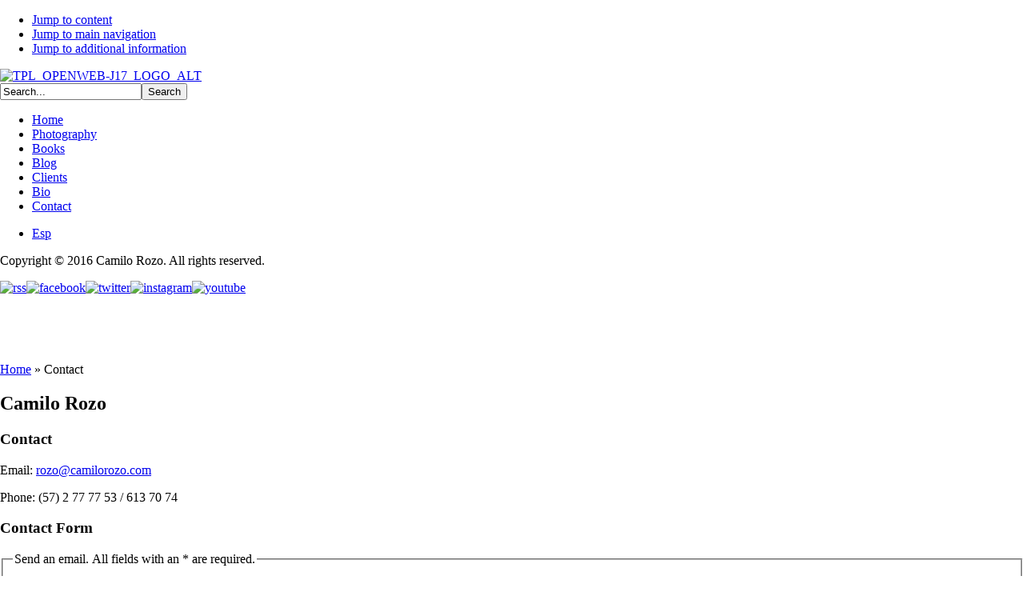

--- FILE ---
content_type: text/html; charset=utf-8
request_url: https://camilorozo.com/en/contact.html
body_size: 11013
content:
<?xml version="1.0" encoding="utf-8" ?>
<!DOCTYPE html PUBLIC "-//W3C//DTD XHTML 1.0 Transitional//EN" "http://www.w3.org/TR/xhtml1/DTD/xhtml1-transitional.dtd">
<html xmlns="http://www.w3.org/1999/xhtml" xml:lang="en-gb" lang="en-gb" dir="ltr">
 <head>
  <script type="text/javascript" src="http://ajax.googleapis.com/ajax/libs/jquery/1/jquery.js"></script>
    <base href="https://camilorozo.com/en/contact.html" />
  <meta http-equiv="content-type" content="text/html; charset=utf-8" />
  <meta name="generator" content="Joomla! - Open Source Content Management" />
  <title>Camilo Rozo - Contact</title>
  <link href="/templates/openweb-j17/favicon.ico" rel="shortcut icon" type="image/vnd.microsoft.icon" />
  <link href="https://camilorozo.com/en/component/search/?Itemid=158&amp;format=opensearch" rel="search" title="Search Camilo Rozo" type="application/opensearchdescription+xml" />
  <link rel="stylesheet" href="/plugins/system/rokbox/themes/light/rokbox-style.css" type="text/css" />
  <link rel="stylesheet" href="/media/mod_languages/css/template.css" type="text/css" />
  <script src="https://apis.google.com/js/plusone.js" type="text/javascript"></script>
  <script src="http://platform.twitter.com/widgets.js" type="text/javascript"></script>
  <script src="/media/system/js/mootools-core.js" type="text/javascript"></script>
  <script src="/media/system/js/core.js" type="text/javascript"></script>
  <script src="/media/system/js/validate.js" type="text/javascript"></script>
  <script src="/media/system/js/mootools-more.js" type="text/javascript"></script>
  <script src="/plugins/system/rokbox/rokbox.js" type="text/javascript"></script>
  <script src="/plugins/system/rokbox/themes/light/rokbox-config.js" type="text/javascript"></script>
  <script type="text/javascript">
function keepAlive() {	var myAjax = new Request({method: "get", url: "index.php"}).send();} window.addEvent("domready", function(){ keepAlive.periodical(3600000); });window.addEvent('domready', function() {
			$$('.hasTip').each(function(el) {
				var title = el.get('title');
				if (title) {
					var parts = title.split('::', 2);
					el.store('tip:title', parts[0]);
					el.store('tip:text', parts[1]);
				}
			});
			var JTooltips = new Tips($$('.hasTip'), { maxTitleChars: 50, fixed: false});
		});var rokboxPath = '/plugins/system/rokbox/';
  </script>


<!--
<script type="text/javascript">var switchTo5x=true;</script>
<script type="text/javascript" src="http://w.sharethis.com/button/buttons.js"></script>
<script type="text/javascript" src="http://s.sharethis.com/loader.js"></script>
-->

  <link rel="stylesheet" href="/templates/openweb-j17/css/template.css" type="text/css" media="screen" />
  <link rel="stylesheet" href="/templates/openweb-j17/css/print.css" type="text/css" media="print" />
  
  
    
  <link rel="stylesheet" href="/templates/openweb-j17/css/browser-chrome.css" type="text/css" media="all" />  
<style type="text/css" media="all">
body {
margin: 0;
padding: 0;
}
</style>
  <script type="text/javascript" src="/templates/openweb-j17/javascript/javascript.js"></script>

<script type="text/javascript">

  var _gaq = _gaq || [];
  _gaq.push(['_setAccount', 'UA-25263201-1']);
  _gaq.push(['_trackPageview']);

  (function() {
    var ga = document.createElement('script'); ga.type = 'text/javascript'; ga.async = true;
    ga.src = ('https:' == document.location.protocol ? 'https://ssl' : 'http://www') + '.google-analytics.com/ga.js';
    var s = document.getElementsByTagName('script')[0]; s.parentNode.insertBefore(ga, s);
  })();

</script>
</head>
<body>
<div class="accessibility">
 <ul>
  <li><a href="#main">Jump to content</a></li>
  <li><a href="#nav">Jump to main navigation</a></li>
  <li><a href="#footer">Jump to additional information</a></li>
 </ul>
</div>

 <div id="wrapper">
  <div id="header">
   <div id="logo">
    <a href="/">
     <img src="/templates/openweb-j17/images/logo.png" alt="TPL_OPENWEB-J17_LOGO_ALT" />
    </a>
   </div>
      <div id="search">
    <form action="/en/contact.html" method="post">
	<div class="search">
		<input name="searchword" id="mod-search-searchword" maxlength="20"  class="inputbox" type="text" size="20" value="Search..."  onblur="if (this.value=='') this.value='Search...';" onfocus="if (this.value=='Search...') this.value='';" /><input type="submit" value="Search" class="button" onclick="this.form.searchword.focus();"/>	<input type="hidden" name="task" value="search" />
	<input type="hidden" name="option" value="com_search" />
	<input type="hidden" name="Itemid" value="158" />
	</div>
</form>

   </div>
   <div id="nav">
    
<ul class="menu">
<li class="item-108"><a href="/en/" >Home</a></li><li class="item-126 parent"><a href="/en/photography.html" >Photography</a></li><li class="item-124"><a href="/en/books.html" >Books</a></li><li class="item-163"><a href="/en/blog.html" >Blog</a></li><li class="item-125"><a href="/en/clients.html" >Clients</a></li><li class="item-110"><a href="/en/biography.html" >Bio</a></li><li class="item-158 current active"><a href="/en/contact.html" >Contact</a></li></ul>

   </div>
   <div id="lang">
    		<div class="moduletable">
					<div class="mod-languages">

	<ul class="lang-inline">
						<li class="" dir="ltr">
			<a href="/es/contacto.html">
							Esp						</a>
			</li>
							</ul>

</div>
		</div>
	
   </div>
  </div>
  
  
     <div id="subnav">

<div class="custom_cc"  >
	<p>Copyright © 2016 Camilo Rozo. All rights reserved.</p></div>


<div class="custom_sm"  >
	<p><a href="/blog.html?format=feed&amp;type=rss" target="_blank"><img alt="rss" src="/images/SM/rss.png" height="32" width="32" /></a><a href="http://www.facebook.com/pages/Camilo-Rozo/280491721968873" target="_blank"><img alt="facebook" src="/images/SM/facebook.png" height="32" width="32" /></a><a href="http://twitter.com/rozomilo" target="_blank"><img alt="twitter" src="/images/SM/twitter.png" height="32" width="32" /></a><a href="http://instagram.com/camilorozo" target="_blank"><img alt="instagram" src="/images/SM/instagram.png" height="32" width="32" /></a><a href="http://www.youtube.com/kamilauda" target="_blank"><img alt="youtube" src="/images/SM/youtube.png" height="32" width="32" /></a></p>
<p>&nbsp;</p>
<p>&nbsp;</p></div>
</div>
    
  <div id="main">
    <div id="breadcrumbs">
   
<div class="breadcrumbs">
<a href="/en/" class="pathway">Home</a> » <span>Contact</span></div>

  </div>
    
   <div id="maincol">
    <div class="padding">
    
     
     
     <div id="message">
<div id="system-message-container">
</div></div>
     <div id="component">
      <div class="contact">
			<h2>
			<span class="contact-name">Camilo Rozo</span>
		</h2>
								<h3>Contact</h3>		
	
	

	<div class="contact-contactinfo">
	<p>
		<span class="jicons-text" >
			Email: 		</span>
		<span class="contact-emailto">
			<span id="cloak50538">This email address is being protected from spambots. You need JavaScript enabled to view it.</span><script type='text/javascript'>
 //<!--
 document.getElementById('cloak50538').innerHTML = '';
 var prefix = '&#109;a' + 'i&#108;' + '&#116;o';
 var path = 'hr' + 'ef' + '=';
 var addy50538 = 'r&#111;z&#111;' + '&#64;';
 addy50538 = addy50538 + 'c&#97;m&#105;l&#111;r&#111;z&#111;' + '&#46;' + 'c&#111;m';
 document.getElementById('cloak50538').innerHTML += '<a ' + path + '\'' + prefix + ':' + addy50538 + '\'>' + addy50538+'<\/a>';
 //-->
 </script>		</span>
	</p>

	<p>
		<span class="jicons-text" >
			Phone: 		</span>
		<span class="contact-telephone">
			(57) 2 77 77 53 / 613 70 74		</span>
	</p>
	</div>

		<p></p>
	
							<h3>Contact Form</h3>				
<div class="contact-form">
	<form id="contact-form" action="/en/contact.html" method="post" class="form-validate">
		<fieldset>
			<legend>Send an email. All fields with an * are required.</legend>
			<dl>
				<dt><label id="jform_contact_name-lbl" for="jform_contact_name" class="hasTip required" title="Name::Your name">Name<span class="star">&#160;*</span></label></dt>
				<dd><input type="text" name="jform[contact_name]" id="jform_contact_name" value="" class="required" size="30"/></dd>
				<dt><label id="jform_contact_email-lbl" for="jform_contact_email" class="hasTip required" title="Email::Email for contact">Email<span class="star">&#160;*</span></label></dt>
				<dd><input type="text" name="jform[contact_email]" class="validate-email required" id="jform_contact_email" value="" size="30"/></dd>
				<dt><label id="jform_contact_emailmsg-lbl" for="jform_contact_emailmsg" class="hasTip required" title="Subject::Enter the subject of your message here .">Subject<span class="star">&#160;*</span></label></dt>
				<dd><input type="text" name="jform[contact_subject]" id="jform_contact_emailmsg" value="" class="required" size="60"/></dd>
				<dt><label id="jform_contact_message-lbl" for="jform_contact_message" class="hasTip required" title="Message::Enter your message here.">Message<span class="star">&#160;*</span></label></dt>
				<dd><textarea name="jform[contact_message]" id="jform_contact_message" cols="50" rows="10" class="required"></textarea></dd>
										     			          			     			          			               			               			                    			                         			                    			               			          			     				<dt></dt>
				<dd><button class="button validate" type="submit">Send Email</button>
					<input type="hidden" name="option" value="com_contact" />
					<input type="hidden" name="task" value="contact.submit" />
					<input type="hidden" name="return" value="" />
					<input type="hidden" name="id" value="1:camilo-rozo" />
					<input type="hidden" name="1af386f80df0c4cfe5024e40abf85f6e" value="1" />				</dd>
			</dl>
		</fieldset>
	</form>
</div>
						</div>

     </div>
     
    </div>
   </div>
   
     </div>

 </div>

<div class="accessibility">
 <ul>
  <li><a href="#main">Jump to content</a></li>
  <li><a href="#nav">Jump to main navigation</a></li>
  <li><a href="#header">Jump to top</a></li>
 </ul>
</div>

<div id="toTop">
 <p>Subir</p>
</div>

<!-- Insert Google Analytics code here -->
<script type="text/javascript">

  var _gaq = _gaq || [];
  _gaq.push(['_setAccount', 'UA-25263201-1']);
  _gaq.push(['_trackPageview']);

  (function() {
    var ga = document.createElement('script'); ga.type = 'text/javascript'; ga.async = true;
    ga.src = ('https:' == document.location.protocol ? 'https://ssl' : 'http://www') + '.google-analytics.com/ga.js';
    var s = document.getElementsByTagName('script')[0]; s.parentNode.insertBefore(ga, s);
  })();

</script>
<!-- Insert Google Analytics code here -->


<!--
<script type="text/javascript">stLight.options({publisher: "ur-ebbe1033-7e63-d5a5-19c4-968e1eda933"});</script>
<script>
var options={ "publisher": "ur-ebbe1033-7e63-d5a5-19c4-968e1eda933", "position": "left", "ad": { "visible": false, "openDelay": 5, "closeDelay": 0}, "chicklets": { "items": ["facebook", "twitter", "linkedin", "googleplus"]}};
var st_hover_widget = new sharethis.widgets.hoverbuttons(options);
</script>
-->


<div id="joomvision_info">Joomla extensions by <a href="http://joomvision.com" title="Joomla extensions by ZooTemplate.com.">ZooTemplate.com</a></div></body>
</html>
